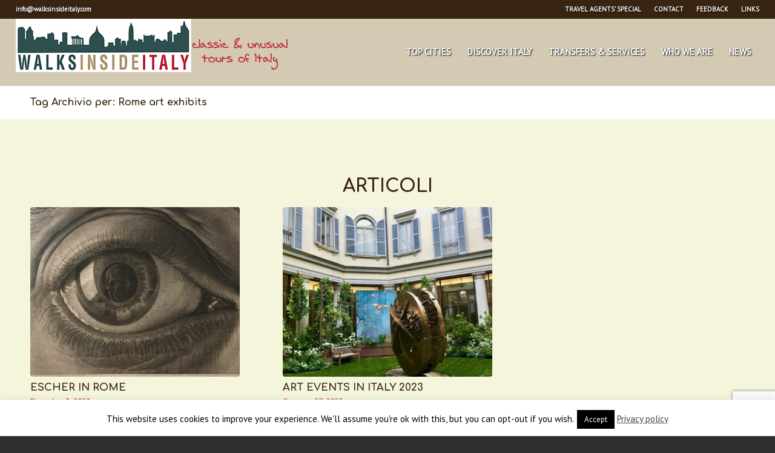

--- FILE ---
content_type: text/html; charset=utf-8
request_url: https://www.google.com/recaptcha/api2/anchor?ar=1&k=6LdqRakUAAAAAOIh89ZXpZzf6ph6XOTPi6tkqpG_&co=aHR0cHM6Ly93YWxrc2luc2lkZWl0YWx5LmNvbTo0NDM.&hl=en&v=PoyoqOPhxBO7pBk68S4YbpHZ&size=invisible&anchor-ms=20000&execute-ms=30000&cb=4nespnrepth5
body_size: 48625
content:
<!DOCTYPE HTML><html dir="ltr" lang="en"><head><meta http-equiv="Content-Type" content="text/html; charset=UTF-8">
<meta http-equiv="X-UA-Compatible" content="IE=edge">
<title>reCAPTCHA</title>
<style type="text/css">
/* cyrillic-ext */
@font-face {
  font-family: 'Roboto';
  font-style: normal;
  font-weight: 400;
  font-stretch: 100%;
  src: url(//fonts.gstatic.com/s/roboto/v48/KFO7CnqEu92Fr1ME7kSn66aGLdTylUAMa3GUBHMdazTgWw.woff2) format('woff2');
  unicode-range: U+0460-052F, U+1C80-1C8A, U+20B4, U+2DE0-2DFF, U+A640-A69F, U+FE2E-FE2F;
}
/* cyrillic */
@font-face {
  font-family: 'Roboto';
  font-style: normal;
  font-weight: 400;
  font-stretch: 100%;
  src: url(//fonts.gstatic.com/s/roboto/v48/KFO7CnqEu92Fr1ME7kSn66aGLdTylUAMa3iUBHMdazTgWw.woff2) format('woff2');
  unicode-range: U+0301, U+0400-045F, U+0490-0491, U+04B0-04B1, U+2116;
}
/* greek-ext */
@font-face {
  font-family: 'Roboto';
  font-style: normal;
  font-weight: 400;
  font-stretch: 100%;
  src: url(//fonts.gstatic.com/s/roboto/v48/KFO7CnqEu92Fr1ME7kSn66aGLdTylUAMa3CUBHMdazTgWw.woff2) format('woff2');
  unicode-range: U+1F00-1FFF;
}
/* greek */
@font-face {
  font-family: 'Roboto';
  font-style: normal;
  font-weight: 400;
  font-stretch: 100%;
  src: url(//fonts.gstatic.com/s/roboto/v48/KFO7CnqEu92Fr1ME7kSn66aGLdTylUAMa3-UBHMdazTgWw.woff2) format('woff2');
  unicode-range: U+0370-0377, U+037A-037F, U+0384-038A, U+038C, U+038E-03A1, U+03A3-03FF;
}
/* math */
@font-face {
  font-family: 'Roboto';
  font-style: normal;
  font-weight: 400;
  font-stretch: 100%;
  src: url(//fonts.gstatic.com/s/roboto/v48/KFO7CnqEu92Fr1ME7kSn66aGLdTylUAMawCUBHMdazTgWw.woff2) format('woff2');
  unicode-range: U+0302-0303, U+0305, U+0307-0308, U+0310, U+0312, U+0315, U+031A, U+0326-0327, U+032C, U+032F-0330, U+0332-0333, U+0338, U+033A, U+0346, U+034D, U+0391-03A1, U+03A3-03A9, U+03B1-03C9, U+03D1, U+03D5-03D6, U+03F0-03F1, U+03F4-03F5, U+2016-2017, U+2034-2038, U+203C, U+2040, U+2043, U+2047, U+2050, U+2057, U+205F, U+2070-2071, U+2074-208E, U+2090-209C, U+20D0-20DC, U+20E1, U+20E5-20EF, U+2100-2112, U+2114-2115, U+2117-2121, U+2123-214F, U+2190, U+2192, U+2194-21AE, U+21B0-21E5, U+21F1-21F2, U+21F4-2211, U+2213-2214, U+2216-22FF, U+2308-230B, U+2310, U+2319, U+231C-2321, U+2336-237A, U+237C, U+2395, U+239B-23B7, U+23D0, U+23DC-23E1, U+2474-2475, U+25AF, U+25B3, U+25B7, U+25BD, U+25C1, U+25CA, U+25CC, U+25FB, U+266D-266F, U+27C0-27FF, U+2900-2AFF, U+2B0E-2B11, U+2B30-2B4C, U+2BFE, U+3030, U+FF5B, U+FF5D, U+1D400-1D7FF, U+1EE00-1EEFF;
}
/* symbols */
@font-face {
  font-family: 'Roboto';
  font-style: normal;
  font-weight: 400;
  font-stretch: 100%;
  src: url(//fonts.gstatic.com/s/roboto/v48/KFO7CnqEu92Fr1ME7kSn66aGLdTylUAMaxKUBHMdazTgWw.woff2) format('woff2');
  unicode-range: U+0001-000C, U+000E-001F, U+007F-009F, U+20DD-20E0, U+20E2-20E4, U+2150-218F, U+2190, U+2192, U+2194-2199, U+21AF, U+21E6-21F0, U+21F3, U+2218-2219, U+2299, U+22C4-22C6, U+2300-243F, U+2440-244A, U+2460-24FF, U+25A0-27BF, U+2800-28FF, U+2921-2922, U+2981, U+29BF, U+29EB, U+2B00-2BFF, U+4DC0-4DFF, U+FFF9-FFFB, U+10140-1018E, U+10190-1019C, U+101A0, U+101D0-101FD, U+102E0-102FB, U+10E60-10E7E, U+1D2C0-1D2D3, U+1D2E0-1D37F, U+1F000-1F0FF, U+1F100-1F1AD, U+1F1E6-1F1FF, U+1F30D-1F30F, U+1F315, U+1F31C, U+1F31E, U+1F320-1F32C, U+1F336, U+1F378, U+1F37D, U+1F382, U+1F393-1F39F, U+1F3A7-1F3A8, U+1F3AC-1F3AF, U+1F3C2, U+1F3C4-1F3C6, U+1F3CA-1F3CE, U+1F3D4-1F3E0, U+1F3ED, U+1F3F1-1F3F3, U+1F3F5-1F3F7, U+1F408, U+1F415, U+1F41F, U+1F426, U+1F43F, U+1F441-1F442, U+1F444, U+1F446-1F449, U+1F44C-1F44E, U+1F453, U+1F46A, U+1F47D, U+1F4A3, U+1F4B0, U+1F4B3, U+1F4B9, U+1F4BB, U+1F4BF, U+1F4C8-1F4CB, U+1F4D6, U+1F4DA, U+1F4DF, U+1F4E3-1F4E6, U+1F4EA-1F4ED, U+1F4F7, U+1F4F9-1F4FB, U+1F4FD-1F4FE, U+1F503, U+1F507-1F50B, U+1F50D, U+1F512-1F513, U+1F53E-1F54A, U+1F54F-1F5FA, U+1F610, U+1F650-1F67F, U+1F687, U+1F68D, U+1F691, U+1F694, U+1F698, U+1F6AD, U+1F6B2, U+1F6B9-1F6BA, U+1F6BC, U+1F6C6-1F6CF, U+1F6D3-1F6D7, U+1F6E0-1F6EA, U+1F6F0-1F6F3, U+1F6F7-1F6FC, U+1F700-1F7FF, U+1F800-1F80B, U+1F810-1F847, U+1F850-1F859, U+1F860-1F887, U+1F890-1F8AD, U+1F8B0-1F8BB, U+1F8C0-1F8C1, U+1F900-1F90B, U+1F93B, U+1F946, U+1F984, U+1F996, U+1F9E9, U+1FA00-1FA6F, U+1FA70-1FA7C, U+1FA80-1FA89, U+1FA8F-1FAC6, U+1FACE-1FADC, U+1FADF-1FAE9, U+1FAF0-1FAF8, U+1FB00-1FBFF;
}
/* vietnamese */
@font-face {
  font-family: 'Roboto';
  font-style: normal;
  font-weight: 400;
  font-stretch: 100%;
  src: url(//fonts.gstatic.com/s/roboto/v48/KFO7CnqEu92Fr1ME7kSn66aGLdTylUAMa3OUBHMdazTgWw.woff2) format('woff2');
  unicode-range: U+0102-0103, U+0110-0111, U+0128-0129, U+0168-0169, U+01A0-01A1, U+01AF-01B0, U+0300-0301, U+0303-0304, U+0308-0309, U+0323, U+0329, U+1EA0-1EF9, U+20AB;
}
/* latin-ext */
@font-face {
  font-family: 'Roboto';
  font-style: normal;
  font-weight: 400;
  font-stretch: 100%;
  src: url(//fonts.gstatic.com/s/roboto/v48/KFO7CnqEu92Fr1ME7kSn66aGLdTylUAMa3KUBHMdazTgWw.woff2) format('woff2');
  unicode-range: U+0100-02BA, U+02BD-02C5, U+02C7-02CC, U+02CE-02D7, U+02DD-02FF, U+0304, U+0308, U+0329, U+1D00-1DBF, U+1E00-1E9F, U+1EF2-1EFF, U+2020, U+20A0-20AB, U+20AD-20C0, U+2113, U+2C60-2C7F, U+A720-A7FF;
}
/* latin */
@font-face {
  font-family: 'Roboto';
  font-style: normal;
  font-weight: 400;
  font-stretch: 100%;
  src: url(//fonts.gstatic.com/s/roboto/v48/KFO7CnqEu92Fr1ME7kSn66aGLdTylUAMa3yUBHMdazQ.woff2) format('woff2');
  unicode-range: U+0000-00FF, U+0131, U+0152-0153, U+02BB-02BC, U+02C6, U+02DA, U+02DC, U+0304, U+0308, U+0329, U+2000-206F, U+20AC, U+2122, U+2191, U+2193, U+2212, U+2215, U+FEFF, U+FFFD;
}
/* cyrillic-ext */
@font-face {
  font-family: 'Roboto';
  font-style: normal;
  font-weight: 500;
  font-stretch: 100%;
  src: url(//fonts.gstatic.com/s/roboto/v48/KFO7CnqEu92Fr1ME7kSn66aGLdTylUAMa3GUBHMdazTgWw.woff2) format('woff2');
  unicode-range: U+0460-052F, U+1C80-1C8A, U+20B4, U+2DE0-2DFF, U+A640-A69F, U+FE2E-FE2F;
}
/* cyrillic */
@font-face {
  font-family: 'Roboto';
  font-style: normal;
  font-weight: 500;
  font-stretch: 100%;
  src: url(//fonts.gstatic.com/s/roboto/v48/KFO7CnqEu92Fr1ME7kSn66aGLdTylUAMa3iUBHMdazTgWw.woff2) format('woff2');
  unicode-range: U+0301, U+0400-045F, U+0490-0491, U+04B0-04B1, U+2116;
}
/* greek-ext */
@font-face {
  font-family: 'Roboto';
  font-style: normal;
  font-weight: 500;
  font-stretch: 100%;
  src: url(//fonts.gstatic.com/s/roboto/v48/KFO7CnqEu92Fr1ME7kSn66aGLdTylUAMa3CUBHMdazTgWw.woff2) format('woff2');
  unicode-range: U+1F00-1FFF;
}
/* greek */
@font-face {
  font-family: 'Roboto';
  font-style: normal;
  font-weight: 500;
  font-stretch: 100%;
  src: url(//fonts.gstatic.com/s/roboto/v48/KFO7CnqEu92Fr1ME7kSn66aGLdTylUAMa3-UBHMdazTgWw.woff2) format('woff2');
  unicode-range: U+0370-0377, U+037A-037F, U+0384-038A, U+038C, U+038E-03A1, U+03A3-03FF;
}
/* math */
@font-face {
  font-family: 'Roboto';
  font-style: normal;
  font-weight: 500;
  font-stretch: 100%;
  src: url(//fonts.gstatic.com/s/roboto/v48/KFO7CnqEu92Fr1ME7kSn66aGLdTylUAMawCUBHMdazTgWw.woff2) format('woff2');
  unicode-range: U+0302-0303, U+0305, U+0307-0308, U+0310, U+0312, U+0315, U+031A, U+0326-0327, U+032C, U+032F-0330, U+0332-0333, U+0338, U+033A, U+0346, U+034D, U+0391-03A1, U+03A3-03A9, U+03B1-03C9, U+03D1, U+03D5-03D6, U+03F0-03F1, U+03F4-03F5, U+2016-2017, U+2034-2038, U+203C, U+2040, U+2043, U+2047, U+2050, U+2057, U+205F, U+2070-2071, U+2074-208E, U+2090-209C, U+20D0-20DC, U+20E1, U+20E5-20EF, U+2100-2112, U+2114-2115, U+2117-2121, U+2123-214F, U+2190, U+2192, U+2194-21AE, U+21B0-21E5, U+21F1-21F2, U+21F4-2211, U+2213-2214, U+2216-22FF, U+2308-230B, U+2310, U+2319, U+231C-2321, U+2336-237A, U+237C, U+2395, U+239B-23B7, U+23D0, U+23DC-23E1, U+2474-2475, U+25AF, U+25B3, U+25B7, U+25BD, U+25C1, U+25CA, U+25CC, U+25FB, U+266D-266F, U+27C0-27FF, U+2900-2AFF, U+2B0E-2B11, U+2B30-2B4C, U+2BFE, U+3030, U+FF5B, U+FF5D, U+1D400-1D7FF, U+1EE00-1EEFF;
}
/* symbols */
@font-face {
  font-family: 'Roboto';
  font-style: normal;
  font-weight: 500;
  font-stretch: 100%;
  src: url(//fonts.gstatic.com/s/roboto/v48/KFO7CnqEu92Fr1ME7kSn66aGLdTylUAMaxKUBHMdazTgWw.woff2) format('woff2');
  unicode-range: U+0001-000C, U+000E-001F, U+007F-009F, U+20DD-20E0, U+20E2-20E4, U+2150-218F, U+2190, U+2192, U+2194-2199, U+21AF, U+21E6-21F0, U+21F3, U+2218-2219, U+2299, U+22C4-22C6, U+2300-243F, U+2440-244A, U+2460-24FF, U+25A0-27BF, U+2800-28FF, U+2921-2922, U+2981, U+29BF, U+29EB, U+2B00-2BFF, U+4DC0-4DFF, U+FFF9-FFFB, U+10140-1018E, U+10190-1019C, U+101A0, U+101D0-101FD, U+102E0-102FB, U+10E60-10E7E, U+1D2C0-1D2D3, U+1D2E0-1D37F, U+1F000-1F0FF, U+1F100-1F1AD, U+1F1E6-1F1FF, U+1F30D-1F30F, U+1F315, U+1F31C, U+1F31E, U+1F320-1F32C, U+1F336, U+1F378, U+1F37D, U+1F382, U+1F393-1F39F, U+1F3A7-1F3A8, U+1F3AC-1F3AF, U+1F3C2, U+1F3C4-1F3C6, U+1F3CA-1F3CE, U+1F3D4-1F3E0, U+1F3ED, U+1F3F1-1F3F3, U+1F3F5-1F3F7, U+1F408, U+1F415, U+1F41F, U+1F426, U+1F43F, U+1F441-1F442, U+1F444, U+1F446-1F449, U+1F44C-1F44E, U+1F453, U+1F46A, U+1F47D, U+1F4A3, U+1F4B0, U+1F4B3, U+1F4B9, U+1F4BB, U+1F4BF, U+1F4C8-1F4CB, U+1F4D6, U+1F4DA, U+1F4DF, U+1F4E3-1F4E6, U+1F4EA-1F4ED, U+1F4F7, U+1F4F9-1F4FB, U+1F4FD-1F4FE, U+1F503, U+1F507-1F50B, U+1F50D, U+1F512-1F513, U+1F53E-1F54A, U+1F54F-1F5FA, U+1F610, U+1F650-1F67F, U+1F687, U+1F68D, U+1F691, U+1F694, U+1F698, U+1F6AD, U+1F6B2, U+1F6B9-1F6BA, U+1F6BC, U+1F6C6-1F6CF, U+1F6D3-1F6D7, U+1F6E0-1F6EA, U+1F6F0-1F6F3, U+1F6F7-1F6FC, U+1F700-1F7FF, U+1F800-1F80B, U+1F810-1F847, U+1F850-1F859, U+1F860-1F887, U+1F890-1F8AD, U+1F8B0-1F8BB, U+1F8C0-1F8C1, U+1F900-1F90B, U+1F93B, U+1F946, U+1F984, U+1F996, U+1F9E9, U+1FA00-1FA6F, U+1FA70-1FA7C, U+1FA80-1FA89, U+1FA8F-1FAC6, U+1FACE-1FADC, U+1FADF-1FAE9, U+1FAF0-1FAF8, U+1FB00-1FBFF;
}
/* vietnamese */
@font-face {
  font-family: 'Roboto';
  font-style: normal;
  font-weight: 500;
  font-stretch: 100%;
  src: url(//fonts.gstatic.com/s/roboto/v48/KFO7CnqEu92Fr1ME7kSn66aGLdTylUAMa3OUBHMdazTgWw.woff2) format('woff2');
  unicode-range: U+0102-0103, U+0110-0111, U+0128-0129, U+0168-0169, U+01A0-01A1, U+01AF-01B0, U+0300-0301, U+0303-0304, U+0308-0309, U+0323, U+0329, U+1EA0-1EF9, U+20AB;
}
/* latin-ext */
@font-face {
  font-family: 'Roboto';
  font-style: normal;
  font-weight: 500;
  font-stretch: 100%;
  src: url(//fonts.gstatic.com/s/roboto/v48/KFO7CnqEu92Fr1ME7kSn66aGLdTylUAMa3KUBHMdazTgWw.woff2) format('woff2');
  unicode-range: U+0100-02BA, U+02BD-02C5, U+02C7-02CC, U+02CE-02D7, U+02DD-02FF, U+0304, U+0308, U+0329, U+1D00-1DBF, U+1E00-1E9F, U+1EF2-1EFF, U+2020, U+20A0-20AB, U+20AD-20C0, U+2113, U+2C60-2C7F, U+A720-A7FF;
}
/* latin */
@font-face {
  font-family: 'Roboto';
  font-style: normal;
  font-weight: 500;
  font-stretch: 100%;
  src: url(//fonts.gstatic.com/s/roboto/v48/KFO7CnqEu92Fr1ME7kSn66aGLdTylUAMa3yUBHMdazQ.woff2) format('woff2');
  unicode-range: U+0000-00FF, U+0131, U+0152-0153, U+02BB-02BC, U+02C6, U+02DA, U+02DC, U+0304, U+0308, U+0329, U+2000-206F, U+20AC, U+2122, U+2191, U+2193, U+2212, U+2215, U+FEFF, U+FFFD;
}
/* cyrillic-ext */
@font-face {
  font-family: 'Roboto';
  font-style: normal;
  font-weight: 900;
  font-stretch: 100%;
  src: url(//fonts.gstatic.com/s/roboto/v48/KFO7CnqEu92Fr1ME7kSn66aGLdTylUAMa3GUBHMdazTgWw.woff2) format('woff2');
  unicode-range: U+0460-052F, U+1C80-1C8A, U+20B4, U+2DE0-2DFF, U+A640-A69F, U+FE2E-FE2F;
}
/* cyrillic */
@font-face {
  font-family: 'Roboto';
  font-style: normal;
  font-weight: 900;
  font-stretch: 100%;
  src: url(//fonts.gstatic.com/s/roboto/v48/KFO7CnqEu92Fr1ME7kSn66aGLdTylUAMa3iUBHMdazTgWw.woff2) format('woff2');
  unicode-range: U+0301, U+0400-045F, U+0490-0491, U+04B0-04B1, U+2116;
}
/* greek-ext */
@font-face {
  font-family: 'Roboto';
  font-style: normal;
  font-weight: 900;
  font-stretch: 100%;
  src: url(//fonts.gstatic.com/s/roboto/v48/KFO7CnqEu92Fr1ME7kSn66aGLdTylUAMa3CUBHMdazTgWw.woff2) format('woff2');
  unicode-range: U+1F00-1FFF;
}
/* greek */
@font-face {
  font-family: 'Roboto';
  font-style: normal;
  font-weight: 900;
  font-stretch: 100%;
  src: url(//fonts.gstatic.com/s/roboto/v48/KFO7CnqEu92Fr1ME7kSn66aGLdTylUAMa3-UBHMdazTgWw.woff2) format('woff2');
  unicode-range: U+0370-0377, U+037A-037F, U+0384-038A, U+038C, U+038E-03A1, U+03A3-03FF;
}
/* math */
@font-face {
  font-family: 'Roboto';
  font-style: normal;
  font-weight: 900;
  font-stretch: 100%;
  src: url(//fonts.gstatic.com/s/roboto/v48/KFO7CnqEu92Fr1ME7kSn66aGLdTylUAMawCUBHMdazTgWw.woff2) format('woff2');
  unicode-range: U+0302-0303, U+0305, U+0307-0308, U+0310, U+0312, U+0315, U+031A, U+0326-0327, U+032C, U+032F-0330, U+0332-0333, U+0338, U+033A, U+0346, U+034D, U+0391-03A1, U+03A3-03A9, U+03B1-03C9, U+03D1, U+03D5-03D6, U+03F0-03F1, U+03F4-03F5, U+2016-2017, U+2034-2038, U+203C, U+2040, U+2043, U+2047, U+2050, U+2057, U+205F, U+2070-2071, U+2074-208E, U+2090-209C, U+20D0-20DC, U+20E1, U+20E5-20EF, U+2100-2112, U+2114-2115, U+2117-2121, U+2123-214F, U+2190, U+2192, U+2194-21AE, U+21B0-21E5, U+21F1-21F2, U+21F4-2211, U+2213-2214, U+2216-22FF, U+2308-230B, U+2310, U+2319, U+231C-2321, U+2336-237A, U+237C, U+2395, U+239B-23B7, U+23D0, U+23DC-23E1, U+2474-2475, U+25AF, U+25B3, U+25B7, U+25BD, U+25C1, U+25CA, U+25CC, U+25FB, U+266D-266F, U+27C0-27FF, U+2900-2AFF, U+2B0E-2B11, U+2B30-2B4C, U+2BFE, U+3030, U+FF5B, U+FF5D, U+1D400-1D7FF, U+1EE00-1EEFF;
}
/* symbols */
@font-face {
  font-family: 'Roboto';
  font-style: normal;
  font-weight: 900;
  font-stretch: 100%;
  src: url(//fonts.gstatic.com/s/roboto/v48/KFO7CnqEu92Fr1ME7kSn66aGLdTylUAMaxKUBHMdazTgWw.woff2) format('woff2');
  unicode-range: U+0001-000C, U+000E-001F, U+007F-009F, U+20DD-20E0, U+20E2-20E4, U+2150-218F, U+2190, U+2192, U+2194-2199, U+21AF, U+21E6-21F0, U+21F3, U+2218-2219, U+2299, U+22C4-22C6, U+2300-243F, U+2440-244A, U+2460-24FF, U+25A0-27BF, U+2800-28FF, U+2921-2922, U+2981, U+29BF, U+29EB, U+2B00-2BFF, U+4DC0-4DFF, U+FFF9-FFFB, U+10140-1018E, U+10190-1019C, U+101A0, U+101D0-101FD, U+102E0-102FB, U+10E60-10E7E, U+1D2C0-1D2D3, U+1D2E0-1D37F, U+1F000-1F0FF, U+1F100-1F1AD, U+1F1E6-1F1FF, U+1F30D-1F30F, U+1F315, U+1F31C, U+1F31E, U+1F320-1F32C, U+1F336, U+1F378, U+1F37D, U+1F382, U+1F393-1F39F, U+1F3A7-1F3A8, U+1F3AC-1F3AF, U+1F3C2, U+1F3C4-1F3C6, U+1F3CA-1F3CE, U+1F3D4-1F3E0, U+1F3ED, U+1F3F1-1F3F3, U+1F3F5-1F3F7, U+1F408, U+1F415, U+1F41F, U+1F426, U+1F43F, U+1F441-1F442, U+1F444, U+1F446-1F449, U+1F44C-1F44E, U+1F453, U+1F46A, U+1F47D, U+1F4A3, U+1F4B0, U+1F4B3, U+1F4B9, U+1F4BB, U+1F4BF, U+1F4C8-1F4CB, U+1F4D6, U+1F4DA, U+1F4DF, U+1F4E3-1F4E6, U+1F4EA-1F4ED, U+1F4F7, U+1F4F9-1F4FB, U+1F4FD-1F4FE, U+1F503, U+1F507-1F50B, U+1F50D, U+1F512-1F513, U+1F53E-1F54A, U+1F54F-1F5FA, U+1F610, U+1F650-1F67F, U+1F687, U+1F68D, U+1F691, U+1F694, U+1F698, U+1F6AD, U+1F6B2, U+1F6B9-1F6BA, U+1F6BC, U+1F6C6-1F6CF, U+1F6D3-1F6D7, U+1F6E0-1F6EA, U+1F6F0-1F6F3, U+1F6F7-1F6FC, U+1F700-1F7FF, U+1F800-1F80B, U+1F810-1F847, U+1F850-1F859, U+1F860-1F887, U+1F890-1F8AD, U+1F8B0-1F8BB, U+1F8C0-1F8C1, U+1F900-1F90B, U+1F93B, U+1F946, U+1F984, U+1F996, U+1F9E9, U+1FA00-1FA6F, U+1FA70-1FA7C, U+1FA80-1FA89, U+1FA8F-1FAC6, U+1FACE-1FADC, U+1FADF-1FAE9, U+1FAF0-1FAF8, U+1FB00-1FBFF;
}
/* vietnamese */
@font-face {
  font-family: 'Roboto';
  font-style: normal;
  font-weight: 900;
  font-stretch: 100%;
  src: url(//fonts.gstatic.com/s/roboto/v48/KFO7CnqEu92Fr1ME7kSn66aGLdTylUAMa3OUBHMdazTgWw.woff2) format('woff2');
  unicode-range: U+0102-0103, U+0110-0111, U+0128-0129, U+0168-0169, U+01A0-01A1, U+01AF-01B0, U+0300-0301, U+0303-0304, U+0308-0309, U+0323, U+0329, U+1EA0-1EF9, U+20AB;
}
/* latin-ext */
@font-face {
  font-family: 'Roboto';
  font-style: normal;
  font-weight: 900;
  font-stretch: 100%;
  src: url(//fonts.gstatic.com/s/roboto/v48/KFO7CnqEu92Fr1ME7kSn66aGLdTylUAMa3KUBHMdazTgWw.woff2) format('woff2');
  unicode-range: U+0100-02BA, U+02BD-02C5, U+02C7-02CC, U+02CE-02D7, U+02DD-02FF, U+0304, U+0308, U+0329, U+1D00-1DBF, U+1E00-1E9F, U+1EF2-1EFF, U+2020, U+20A0-20AB, U+20AD-20C0, U+2113, U+2C60-2C7F, U+A720-A7FF;
}
/* latin */
@font-face {
  font-family: 'Roboto';
  font-style: normal;
  font-weight: 900;
  font-stretch: 100%;
  src: url(//fonts.gstatic.com/s/roboto/v48/KFO7CnqEu92Fr1ME7kSn66aGLdTylUAMa3yUBHMdazQ.woff2) format('woff2');
  unicode-range: U+0000-00FF, U+0131, U+0152-0153, U+02BB-02BC, U+02C6, U+02DA, U+02DC, U+0304, U+0308, U+0329, U+2000-206F, U+20AC, U+2122, U+2191, U+2193, U+2212, U+2215, U+FEFF, U+FFFD;
}

</style>
<link rel="stylesheet" type="text/css" href="https://www.gstatic.com/recaptcha/releases/PoyoqOPhxBO7pBk68S4YbpHZ/styles__ltr.css">
<script nonce="rlLRCF_jujvi_oXy5PSZSQ" type="text/javascript">window['__recaptcha_api'] = 'https://www.google.com/recaptcha/api2/';</script>
<script type="text/javascript" src="https://www.gstatic.com/recaptcha/releases/PoyoqOPhxBO7pBk68S4YbpHZ/recaptcha__en.js" nonce="rlLRCF_jujvi_oXy5PSZSQ">
      
    </script></head>
<body><div id="rc-anchor-alert" class="rc-anchor-alert"></div>
<input type="hidden" id="recaptcha-token" value="[base64]">
<script type="text/javascript" nonce="rlLRCF_jujvi_oXy5PSZSQ">
      recaptcha.anchor.Main.init("[\x22ainput\x22,[\x22bgdata\x22,\x22\x22,\[base64]/[base64]/[base64]/[base64]/[base64]/[base64]/[base64]/[base64]/[base64]/[base64]\\u003d\x22,\[base64]\\u003d\\u003d\x22,\x22woPCuEdjewlabWBiWcO6wo5rFRUhPlBsw6Mgw4wDwohdD8Kiw5M1EMOGwq8PwoPDjsOBImkBAzbCuCl9w4PCrMKGA14SwqpWBMOcw4TCh2HDrTUiw6MRHMOeGMKWLiPDozvDmsOpwrjDlcKVWh8+VHt0w5IUw5sfw7XDqsO4DVDCr8K/[base64]/DumQ/wobDmHpIw5tSwp3CsHvDnhFHFWjDkcOwWG7DqE0dw43DlBbCmcOTWsKtLQpBw4rDgkLCtE9AwrfCqsO/NsODLcO3wpbDr8ORUlFNEkLCt8OnJCXDq8KRMcKES8KaagnCuFBAwqbDgC/Cu0rDojQ/wrfDk8KUwpzDvF5YSsOcw6wvJxIfwot0w6I0D8OOw4c3woM1BG9xwrJtesKQw5LDtsODw6YhEsOKw7vDscO0wqotMxHCs8KraMKxcj/DjSEYwqfDuj/[base64]/Cpn10OH/Ck8KUeltyw6LCpMKGUlFgdMKFUGHDlcKIXGvDv8Kdw6x1HV1HHsOHF8KNHC9pL1bDrUTCgiovw6/DkMKBwotWSw7CoVZCGsKtw4TCrzzCqVLCmsKJVsKGwqoRJsK5J3xvw6J/DsO+AwNqwrvDv3Q+WUxGw7/DnGY+wowDw7MAdFEMTsKvw5tZw51ia8KXw4YRCcKTHMKzBy7DsMOSQzdSw6nCpcOJYA8xGSzDucOWw6R7BRYRw4oewqTDqsK/e8OAw6Urw4XDsEnDl8Knwq/DjcOhVMO5TsOjw4zDtcKjVsK1UMK4wrTDjA/DpnnCo3BFDSfDncOlwqnDngjCsMOJwoJTw5HCiUIxw7DDpAccbsKlc0LDt1rDnxrDvibCm8Kaw40+TcKkTcO4HcKJLcObwovChMK/[base64]/CpSfCusKEw7zCr8OQwqFLwo/DjMKSdhxow7XCqsK1w60fUsO/YiEzw6oDWm/Dn8KRwpNwdMOcWB8Aw6fCqXtIb21dX8ObwqXDvB9fw5UZS8KFccOQwrvDu2/CtDLClMK8XMOATzTDoMKqwr/Dug0kwoJ/w4AzBsOxwpMURRfCk1Y+TzYId8Kzwo3CnRE7eXIpwobCk8KQTcOWwojDiW7DlH/DtcOqw5IKcSpvw5sQIsOxGsO0w6jDhGAsccKewpVjfsOlwqzCpDPDjmjCs1UyRcOGw7tlwrhxwoRTSALCjMOgXlM+FcK3ZG8WwqtJG0LCucKawodOQsOlwqYVwr3ClsKew7Y/w6DCtxLCi8OowpUMw6zDi8K1wpJIw6IEBcOADsOdNmNTw7nDkcOMw7TDsXLDvx1rwrzDp3o3HsOnXVkpw5JcwoZxTU/Dl0MCwrFvwqHCjsKCwrvCoHlzYMKfw7DCv8KKCMOuKMKqw4cYwqTDvMOvacONPsOCasKYUgjCtAtow5XDvcKpw4jDtxrCnMOYw4NkETbDhE1ww4dZX1vCmwTDu8OhHnB1TMKFHcKUwovDqG5mw7DCuhDDkh3DoMOwwoI2NX/CnsKzKDIowqh9wowew73Cl8KnUwQkwprCkcK3w7oMcCHDrMO/w7vDhkBDw7XCksKAOwEyWcOlS8Kyw4/DgG/DmMOUw4XCqMOeAcOTRMKjUMOvw4fCs3jDiWxGwozCjWZJLx1jwr9iR109wrbCrhLDrcKEI8O+cMOOUcO3wrLCtcKOfcO3woDChsOyZsK/[base64]/DtMOvNsO1wqXCjcKSB1bCoGnCvALCkk3Dgj8Mw6UEasOeSMKIw5sIR8KbwovCt8KuwqcdJ0LDmMOyPHRrAsO7RcO5eAvCiU3CiMO/w40rHGjCpSN7wqYUMcOtXnxbwpDCh8O2BMK4wpfChgN0KcKmcGYzTcKdZDzDnsKlYVzDhMKrwoBnUMK3w4XDl8OQNVYnbR3Dh38IScK0Rg/[base64]/[base64]/CnVrCgXPDgcK8wqhpw5o8w6I0wqYswp3DtHYWDcOOYMOFwrnCvilfw4p7w5cHMMO/[base64]/w6TDhMOwUFTDqExAwrLClAcwHE4HaMKLfMKVB0ddw6HCrFhRw7DCqAJzCsKwMCvDoMOmwrgmwrxzwrlww7HClMKpw77DugrCsFBmw5dUcsOHRy7DvcK+N8OKPlXDhBdEwq7DjFzCm8Ouw7/Cr11dAwPCscKzw5lQQ8KJw5hnw5bCrx7DvgdQw7cHw4R/wrbDmAUhw6AGD8OTe157CTzDksOJOV7CrMOEw6NmwqFqwq7CmMOuwqBoasO/w4Bfcj/Cg8Kaw5Afwrskb8O2wpl5PcKBw4PDmkHDj2LCssOxwpJfYGwHw6d+esKMUHkZw5tOTcK1wozCqnFVAsKBXMKRd8KkFcO8Oy/Din/DhMKjZsK6IUBtw74nISDDu8OwwrE0DsKpMsK8w4rDhwnCo1XDmj1eBMK8FcKVwp/Dil3ChnRzSA7DtjADw6dDw49pw4nChE7DksKeNxjDqcKMwo1oDcOoworCoUPDvcKLw79RwpdVXcO6esOvGcKtOMK/HsOSYVDDqkjCgMKmw7/DjAjCkBM9w60iM1zDjcKvw53Dv8OhdFjDgx7DocKVw6bDhUI3WsKtwqAJw5DDhBHDhcKLwqQSw68wbTnDghI+WjLDq8Ogb8OYMcKJwq/[base64]/JT8Qw6PCuTYjWCvCkQA/wqfCgyoYL8K8c8O3wrXDm1RHwqcsw5LCkMKIwrTCoTUxwqBJw7Vtw4fCpCpUwo1GHjg9w6sqFsOBwrvDowI9wrgPNsOBw5LCo8OXw5DDpm1aRSJVOwbCmMKOfjfDq0NrfMO9LcKawoUtw5XDtcO3HV5bR8KcdcKQRMO0wpQRwr/DocK6B8K6K8OYw7VwR35Ew705wp9IYDpPPAHCrcK9R0/[base64]/Ugc0w5UcGifClS1TYyUCCBllGyk/wpVkw4Jiw7U+J8KzV8OMfUrDtwV+KnfDrMO2wqfCjsOzwo0nK8O/G2TDrEnDoEMOwo9sQ8KvWAdowqsew5nDv8OUwr54T1Iiw6U+bG7Ds8KPBAEpeQpBXnM+FCByw6J8wrbCnFUrw5IKwpwCw6kEwqUaw608wokMw7HDlizCoB92w5TDhX5nFlo0XGUxwrlPKm8jWHPDhsO5w6PDkiLDoGTDgHTCq1MqMVNaV8Onw4jDph14RMORwqBDw7/DgsKAw4ZEwrxSRsOjScKtLirCrsKewoRxKcKPw65/wp3CgxjDmMO1Iw/CqFQmUDvCrsO7ecKQw4cOw57CkcOcw43DhMK0NsOvwqV7w5rCkRzCrcOswq3DmMKJwq1jwqlOZmhswqQlM8K0L8O8wqUowoHClMO8w5kWIB7CqsOSw6jCig7DtsKnGMOdw4PDo8O3w4fDoMKvw5jDuBgjH3w6AcORbwXDpS/[base64]/[base64]/CicKyYsKIWjBbwoXDtcOiOsOpZ8KmTiPDrUjDosOmwpTCksKwZ3EKwrHDlsOew7pcwpHCpcK9woHDo8Kcf3HDkk/[base64]/[base64]/DmA7DuC7DssOpw5rCmmpgwpPCmsO9w4ZdF8KQZMK8wqzCshTDswbCnjAbYsK0blvCuRNxGsKBw4Ydw7VQbMK0Zyolw5rCnxloYQIWw47DhsKCeirCicOLwrXDsMOMw5U/AlZ8wqLCqcK/[base64]/CpsO2w6XDi8Kjwq0wwo16w7h6XMOgwq4NwoDDs8K7w5wpw6nCmcOBX8K9U8OnAMOMHnMlw7Y3w4djecO1woQ5QC/[base64]/CiG/[base64]/[base64]/IFjDlcK1TwjDnxnDksOmNSLCmyXDpcKmwotSWsOLCnNrw6FDwrnCqMKdw61ADSMMw5/Dq8OdK8Oxw47CisO+w4cpw68laCMaJC/DvsO5cznDm8KAwo7DmTvDvBjCosK9fsKHw4sDw7bConZTFz4kw4rCoAjDgMO1w53Cj2kPwrdFw5pFaMOqwpPDjsObBcKfw4p4w5NSw5wPFlFgQT7CvkrCgmrDocOUQ8OyDxNXw6tTPsKweicFwr3DqMK0QDHCi8KBAX0YccKcU8OoCU/[base64]/CusOOUcKBZ8O/[base64]/DhsKAwpzCu8OFwrUoe8OHB3zDn8KkVsO9HsOQw6rDsUlTwodaw4AaEsODUzHDs8K+w4rChVfDjsO7wqvCmMOUbx4ww6/Cv8KIwozDnjxDw6ZHLsKOw6A8CsOtwqRJwrZXdXZ5bX7DlWNqYAQRw6U/wofDsMKiwqXDlBELwrdTwr4fHkoywqrDuMOqVcOdecKSaMOqUk0bwpZWw6jDmEXDsTjCty8UfsKFwoZVNcOHwqRYwovDr2/[base64]/[base64]/CjEnDnGEKw4PCicKRw7LCkcKjwq9+Zl/CmMKdwrd2BMO0w4rDpzbDisOtwrLDtE54acOXwow9CMO5w5TCsGdsM1HDoVM1w7rDkMOKw6QBRTTDig9nw6DCjHIYe0/DuGlafcOHwo9eJcOVRRF1w7XClMKmw7bDgsOjw6DDlXLDisOHwrTCuWTDqsOVw6zCqMKAw6lrNjjDicKPw73DqMKdLA0hAEnDicOfw7o0dcKuWcOWw7NXV8Kyw4VEwr7CgMO3w7fDo8KBwo/Cq1HDpg/Ci2LDpcOWUsKrbsOAJMO/[base64]/CpDBGwpsYDMKcMcKsK8KYAcOnWjXDgsOPwpc0MBjDpgZnwq7CiSpzw7EbZXsQw4Esw4New7vCnsKde8KbWCtWw4k4FsKXwovCmcOkNGXCtWcWw4E8w4DDmsOSH2rDvMOPcUPDncK7wrzCrsOGw5/Cj8KEXsOgc1vDncKxKcKiw4oebhrDi8OMwqMhZMKVwqDDmT4rZ8O7d8K2wrXDtsKdNCHCrcKEA8Kkw7fDmDzCnx3CrcOhLw5cwofDncOUeg0Ow5t3wokNF8KAwoZGN8OLwr/Dky/CoSA+GcKIw4/ChyBvw4PCrDl5w69nw6kUw4IkM0DDvyXCnknDocOEOMO/M8KKwpzDiMOwwptpwpHDt8K7SsOfw4JnwoRiYRlNfwU7wpHCiMKBAQbDncKwV8K1VcKdBnPCv8OZwpzDrmYLezzDhsKPX8OKwq4LQjPDsHJhwp/DmSnClGTDvsO6SsOVQHbDgjzCnzXDoMOAw5XClcOEw53Ct2Ntw5HDt8KhKMKZw791UcOmesK5w7BFIsKYwqd5YcK7w7/CkhEsCh3Dv8OKVGhIw710woHCosO7DMOKwot/w6fDjMOVVnVaLMOGGsK7wpzDrF/[base64]/c8K7ahvDvMOiPA4ZX8Kyc0/CisKHfsOqd8OAwopGbiPDlcKhBcOAM8K+wqjDu8KqwrjDsnHCsw0VMMOHe2XDtcKuwrRXwr3ClcK5w7rCoSgFwpsFw7/ClmzDvQltAyd+H8O8w7zDt8OEWsKJRsO4F8OJSnMDRxJnXMKWwptsHyDCtMK6wo7CgFcdw7TClHtAB8KYZwnCjsKHw6rDsMO/Xw5iDsKXLXjCthU7w6nCt8K2AcKKw7/[base64]/[base64]/Dj8OhwoTDs2jCgsKgw5jDqcK+EGFVIMOawp/CpsOqUj/CgnbCucKPZHrCqcKkX8OIwqLCqlPDscOxw4jCnzNjw4kJw7HDk8O9wrPCujZdVGvDvmDDicKQN8KEEgNsACoJL8KQwo1lw6PDumABw5RewolzNWxdw4ctFyvCmnjDvTw/[base64]/[base64]/DnsK/wp3DvF4UwpdjbsOZw7XDu8Otwq3DmXgLw7ZVwo/[base64]/Dnm/ClMK1ZcObZBQdFcOdw6VCTcKAA8Kxwq8MOcK2wofDt8KJwpUiW14SfX4Owp7DiEgqQsKeRH/DosOqfmbDogHCmsOew7oCw5HCkcOkwq9eRsKFw6dYw4rCtXjCs8OcwooXYcOWUhjDmsOldwBtwoVWX0vDpsK+w7TDjsO8wrsaMMKMJSENw4kewqxMw7LDjH4LH8OVw77Dg8Orw43CtcKUwoXDqy4ewozCi8OcwrBaFMK/w49dwo7DsWfCu8KTwo/CjFd1w7QHwoHCmxPDssKIw71kdsOQwpbDlMOabybCpx5pwrTCl3N/VcOFwrI6fkXDrMK9AmPDpMOCW8OKHMOYHsKYH1jCmcOTwqrDiMK8w7HCnw5mwrN/w5dVwowwcsKuwr4LFWbCisOQPUjCjCYMdy8FVSbDnMKKw6HCuMO9wq7CrVXDnTB4PyrCtUd5CMKJw67DlcOGwozDn8OLGsOtf3TCgsKkw5AHwpV/BsOxCcO0V8KHw6R2HDB5TcKuAcOxwrfCtGZVAFTDosOcJjRgRcKzXcO5CRV1C8KDwoJ/wrVXDGfCsW0zwrDDsCRITTBDw5rDi8KlwokBCHvDjMOBwoR7ezBRw68ow4pqJcKLNRHCn8OTwqfCtAc6VMOHwpYkwpIzZMKKZcO6wpdjDEoHBcKgwrzCqS7Dhi5hwpdsw7zCjcKww489YmfCv0tyw6AjwrPDl8O/RWc/wqvCuUAaGhoBw5fDmcKydsOCw5HDqMOkwpjDmcKYwokbwrN8NQFZS8OdwqvDoisCw4HDqMKpfMKXw5vDp8K/woLDsMOtwrrDqsKqwrzCrhjDlHbCjMK/woN1XMOfwp4nHkbDiRQhNBHCvsOjUMKaVMOlw5fDpQoVV8KfLznDl8KLUMOUw7JuwqVew7p5MsKlwqVOUcOlTSkNwpFdw77Dmx3DqF48CV3CikPDnzBVw49Ow7nDlCQyw5TCmMKWwoEvVG7DinTCsMKzKV/[base64]/CnVrDug1Ew7/DhMK2V0dCw5Uew67CsGcKdsOzbsOmSsOGScOtwrjDv3TDgsOFw4fDmXY6NsKnFMOfGmbDlBgtU8KuScO5wpnDj2MMUCPCkMKWw7LDiMOzwqIQNlvDoVDCpQIyAWpNwr56IMOzw5PDgcKxwqHCtsOsw5vCpcKwJsKRw6INcsKjOzUbSFrCqcO6w5Qkwo0/[base64]/EGvCjV/ClyAVw452w6fChzXDulDDmRDCrmhiCMOED8KBB8OEfXjDg8ORwpJaw7zDm8OQw4zCpMOWwp/[base64]/[base64]/w4hCw6fCjWdcHcO2w4AKw69/wr7CrGJvLifCvcKqCBAVw5LDsMONwoTCiS/CtcKiNHwpb0sKwownwpzCvwrCkn9Cwp5Hf0nCrcKhQsOpe8KVwp7DqMKmwoHChCHDv2ENw7HDh8KWwqQHZMK7KhXCosO4VW3DpDFMwqhHwrwmWw/CkF9Hw47CusKewqAzw5gEwqvCsEV3ZcKlwpA5wrV/wqsiUxrCrkDDnAtrw5XCpcKyw47Cin40wp9HKCfDhBvCm8KKQsKvwr/[base64]/DmcKMw4zConnCiUjCv27ChwXDosOVwpJyCcK/bcK2CMK6w6Z7w4xCwp0vw6Znw58AwoMtAX1BB8KJwqMVw7vChSQYJwQAw4TCp0QBw4s1w5kewqDCt8Ovw5jCimpHw4YJKsKBF8OUbcKUQsKMSWPCjyxhWAVWwoLCgsOGYsOEDlDDksKMZcOQw61TwrfCnXfDhcOJwqLCtzfCtMK/w6HDmVrDvjXCkcO0woPCnMKFFsOBScK1w5JsEsKqwq8yw7fCl8KcXsOtwpbDrEoswpHDkQ5Qw6Jtw7nCmB4+wo/[base64]/DgMKvw5XCm1Y7woYKBkoowqjDsTHCv8Kaw7ccwqx/[base64]/wq3Ch8OCPcK0JsOcw57DoRDCulHDil1uwptqwrXDvEsiYiBAVcKnXD1hwonChEHCmcO0w75Hwp3CnsK6w67CjcKWw5cvwr7CsVx8w63ChMK+w6bDpcKvw6/DrjgIw5x/w4TDkcO4wrzDl1zCi8Onw7VZSRs/G1TDikJJOD3DqR7DqyBed8KSwoHDl0DCqlVmEMKSwoNNI8KlMlnCscKYwotfKcOvAirCtMOdwonDqMOVwoLCvSfCqnYWaCEpw6bDtcOGCMK7b0tBA8Oqw7Ziw7LCvMOJw6rDhMKVwoXDhMK1VFvCjXo6wq1Ww7jDlcKefDnCvSNAwowUw4fDncOkw5fCghkfwq/CiwkNwrFoL3jDhcKpw6/CpcKEEQFlfkZowqrCqMOIOWTDvTVPw4rCh2sGwo3DnMO6em7CqR/CoF/CoyDCjcKEWsKAwpwqWMK4T8OZw7Q6YcKgwp5KE8O1w6xUTCrDgMK3PsORw7ZRwpBvScK4wq7Dg8OSworCoMKrcTNIUgxrwq0QSXfCuz1/[base64]/Ozh8wrV1w4PCoMKCFUbCogXCsMOPfDzCgSLDocOnwo56woHCrcOhCnnDjWlsMwzDh8OMwpXDhcOswrNzV8O6ZcK9wp1EOzc+UcKQwoc+w7phEXYUDzEbW8Oaw5AEUwsWclDCg8Ohc8OuwoDCiWbDsMK6bgLCnyjCn0oEeMODw7Etw4/DvMK6wqQqwr1aw4xpSH9gJXZTC1fCr8KYb8KfQQ02JMOSwpgSbsOYwoZkeMKuARRLwogUUcOHwofCl8OAQhV/wpdrw7LCpiPCqMKxw4lRPj7Dp8Kyw6zCtiZLFcKWwrLDvlbDkMOEw7UAw4sXGAfCpcO/w7TDgGXChMK9ZcOZDidzwqbDrhVFfgIwwoFCw47CpcO/[base64]/Do8KsRELDoMKZw5htAyTCvDQdwpwmwpttFcK7wrLCoD86XMOdw4URwp/DinnCt8O9CsKlMcO9L3XDuTPCjMORw7TCkioIWcO4w57ChcOeOG3DqMOHwpkawprDusOIEsOqw4TCnsKswqbCrsOowoPCrMONXcKPw4HDvTU7HkfCkMOkw6jDlsKLUyEoM8K4JxxCwqdzw6/DpcOXwqHCg0jCoGovw6JsMcK6H8OpUsKnwoIiw47DlT4pw7tsw47Co8KXw4o/[base64]/w41Yw40AUcKwYcOScmDDqMOkNsO7JMKTPW/[base64]/[base64]/w6NDwrJ4w6F6I8O1w6DCjB/ClMOadzYHeMKCwqbDqnBYwo00FsOQFMOSIgHDgGERJWPCsmlEw4Q8JsK2UsOSwrvDsWvChWXDicO+XMOmwovCg0rCgGnCg3HCijVCH8K8wq/CtCsHwrQbw6PCngZBAnBpHQMCwpnDiznDgcOqDTvCkcO7aydUwr0lwqlQwoFDwrPDtXIuw7LDnS/CnsOhJ1zCnyEKw6nCpzg6GWPCojg1WMOEd3jCkXE2w5zDu8KkwoE9aFnClAASPMK4S8OQworDhwzCqHXDvcOdd8Kjw6XCmsOjw7ZfGh7DtsKnd8Kgw6pACsOEw5QjwpbCs8KAO8OOw5QHw6gwYsOZa2vCosOxwo1vw7fCp8K1w7/Ch8O2EhPDisKiFy7ClmPCgUnCjMK4w5UsY8OhTTpGKwpuKk8yw77Cji8Zw4zDiWfDqsOewrAcw4nDqn8RPh/Dl0E4Ml7DhjMuw7EABgDCisOTwrTCliFYw7M4w6XDuMKbwqXCh2fCqcOwwogqwpDCgsOlTMKxJAkOw6o9NcKnesORbjtbNMKUw4zCshnDqH94w71VB8Krw6/[base64]/DqFBtS8OBw7rDocOhw5HChcKQwo7Dmztjw4AmT1XDisKNwrd8VsOtBEVDwpALU8Kiwo/CqG00wo/Cg2fCg8KHw69IBzjDq8KxwrsyTzfDiMKWNcOLS8Ofw4IKw7IdNh3DgMO9O8OtOMK3C2HDqQw9w5jCqcKGIEHCqm/CsRNCw6vCtgQzA8KxGcO7wrbDjVgBwrXDr23DsiLCjTPDtHLCnRTDhMOXwrU1WMK9UFLDmhDCh8OLccOSWHzDkkjChl/DqDLCosOdIz9FwrhDwrXDgcKhw7DCr0HChsOkw43Cr8KveSXCmS/DoMOzDMKRXcOqUsKGUMKMw5zDt8Oww7VrfEbCrQ/DsMONQMKmwr7CusO0NUQnU8OMw7VDby1dwpl/Xz/CrsOdE8Kpw5g8RcKpw40rw7fDrsOJw6nDhcOtw6PCs8KkdB/CvgN9w7XDlAvCpiLCp8KdB8OAw617IcKtwpB7W8Opw7FeZVUPw48Wwo3CiMKhw6rDqcO4UxMrDMOewqLCvkHCpMOWX8Khwq/[base64]/[base64]/ChyXCuSxyPMKgcg19w4PCiMKjw57CmWFmwpwGwq7CrHvCnX7CtcOnwqjCqC5ZZ8K+wqDDjS7CniU0w6IkwoLDkcO/[base64]/Cs8O5F8K6wrYSJ0jCscO1CMKbSsKpWMO4WsO1TMK2w6PCjQRtw4VuJhY6wo9OwoVCNFUXD8KOLMK0w5nDlMKtDmXCsjRCWzDDlQ/[base64]/DicKoJ8KiEQYfwpMuwpXCncObPcOawobDmcKvwojCiysNOMKWw6VGYT82wpzCsg/[base64]/[base64]/CqjobwqdhbsKiG2TCsQrCo8K6H8OpwrvDt2LDkXHDnw1JCcO/w5LCi3FbQ1vCo8KhLMO6w40Fw4NEw5XCusKmAXw/LWlnOcKRBsOxJsOoQcKkQyNCAz9xw5sfFsKsWMKjVMOWwoTDn8O1w58qw7/[base64]/DlMKPw7fCk8OLwqjDvHvDu8Kdw4XCt8Oaw5sgS1vDmlEnw6XDn8OMDsOIw7bDgiDCnms1w4YVwpRMScO4wqHCscOVZxZhCRLDggZSwpjDmsKIw4ZgdVfDkEA+w7JyRcKwwqDChTItw49cBsO/wqguw4cIbSdnwrA/FR8pKTvCpsOBw74RwojCoGQ4W8KBPMOAw6RAOh/CkyEzw7o0RsOZwpt/IWvDiMOywo4mTlA1wpTCk00RK0oaw69GdMO6TsKNFCFCfMOoNAfDv33CuDIpEhVDSsOMw7/[base64]/DpnvCvjZhAXBtF8KSWMKTwo/Cpjh8bCHDgMKtwpvDnXPCp8OEw4nDkkQZw7h5JsKVKAUOMcOdTsOYwrzDvhfCkg8hbU/DhMKWEk0EUUs5wpLDnsOHFsOfwpINw4AMAEJ5e8KlYsKFw4TDhcKtNcKmwqASwqnDmSjDlMO0w47Dqmcbw78Qw5vDq8KvdTIDAcOyHcKHacODwr9pw6kJByvDnXsKXsK3w5ELwpPCtHbDvA/CqirCoMOSw5TCi8KhR0wHdcKdw4bDlsOFw6nCvcOCCmrCs33Dv8OxJcKIw7Ulw6LChcKFwosDw7VfeG4Qw5XCncOBBcOHw4NDwq/[base64]/wopdw4vDiMK3P25yecOBNWFDFcORVX7CoQc2w6/DsHIzwpXDjErCtj8awrISwqrDtcOhw5PClw1+LMOdAsOINCwGAX/CkU3CgsKxwoTCpygvw7zCkMKQB8KxasO4R8OGw6rCmT/Du8OUw6Jgw4BowozCjSTCuB0AFMO2w5nChsKLwotLPsOnwrrCrMO1Nw/CsgTDtCHDhgsPcxXDtMOEwoF3FGPDgE1/H3Yfwqdyw53CuBBQTcOtw6V6eMK3aTgywqAxa8KVw6VZwpp+BU5aZsOjwr9wWkHDhcKyFcKfw4YPGsO/wq8QfmfDo2fDjADCr1fChDdbw601HsOIwpg8wp8pQG3CqsO/FMK/[base64]/Co8OKw4rDj2DDsT8Iwp9awrPDqsK4FcKLQMO4KMOawrJTwqxjwqlmw7Eow4HDnUnDtMKowqrDtMK7w5XDnMOyw4ttJCjDhSNww6pcKMO2wrVuE8O+Pw1awqhIwpQwwoTCnlnCmSDCmVXDvjsLbTlyLMKtfhDCmMOFwrt/LMONI8OMw53ConvCmsOfZ8Kvw7MRwoQeOQ4Mw617wqkvGcOaZ8KsdFdnwozDksO7woDCmMOrI8Orw53DtsOZWsKrIBXDuw/DnkjCpHbDnsOwwqPDlMO7wpXCjDgbEnMjfsKRwrHCoQ8Qw5ZFIQzDpCPDgcOXwoXCtTbDhnHCpsKOw7DDvMKAwovDiCUEbMOnS8KWLDfDjVjDpWzDjsOlRTXCriITwp9Qw5LCiMKrFXV8w7s5w7fCun/DgBHDlEHDp8OrcSvCgUoIF2s1wrNPw7zCn8OvVU1TwpsaNHQoRg4ZA2bCuMO5wpzDt0nDsnJANx1lw6/DrU3DnwrCjMO9JW/Ds8K1TRbCu8K8FD4YAxRABWhMP0/DtTdcw6xywokvTcK/U8ODw5fDtzhtbsOBXF7DrMKiw4nCvMKowofDocOywo7DkD7DtMO6BcKNwrUXw4PCu2jDuULCoVURw4ARTMO4N0nDjMKwwrhmXsKrAWPCvhQBw7rDq8OOVcKwwoFvH8OVwrtZIsOxw64/OMKIPcO+Uwtuwo3DuQ3DrsORc8KiwrTCv8Kkw5hlw57CvWfCgMOywpTCtXzDp8Oswo9sw4jDhDJzw6xyLlXDpMKEwoHCpSs0VcO/TsKPBgd5B2DDtsKbwqbCo8KewqlzwqHDusOIaBoAwr3Cq0bCncKEw6UuSsO9wqvDnsKWdjTDg8KLEXrCpDomw7jDkCMEw7IQwpQ1w6EPw4rDgcODQ8K9w7FyZRA7VcONw4NRw5EfeydIMw/[base64]/DljNrw5XDp8KEw7IbRcO6wpfDp0UjwqRkFWHDlVBcw4QMHUBkZy/CvCdVYWxzw6Vxw7Rhwq7ChcOcw53DmG7CnRJLw4PDsH9yWEHCvMOWTkUrw6t8H1HClsOPw5XDqWnCksOdwo5Gw5rCt8K7LMKVw5QEw4/[base64]/ChcKOK3PDh8OKw68iGGbCrHxOwqTDjA7DicOmJsKkRMKFIsKeHDPDrBgREMKobsOzwoLDuk1yC8OwwqFkNizCucO/[base64]/DuMKrwqLCr3HDs8O4RitzXUVrwqBNw6VNXMOSw4bDulseZxnDmMKXw6ZEwrIpM8Oow5xyW17Cmw0TwqENwo/CgAHDlD1zw63Dr2vCgAXChcKDw48OK1pfw696asKCVcK9wrDDlwTCuUrDjj3Du8KqworDgMKVfsOdFMOxw6pdwpgbFF1/ZsOFIcOkwpUQYmZGKVoDQ8KyOVV7UQDDu8KOwpo8wr4eCTHDjMOrYMKdKMK7w6DDjcK/EDcsw4zCkRBawr0fF8KhSMKGw5zClVfCscK1R8K4wqgZRhnDk8Kbw79fw61Hw4LDg8KKEMKSKht5esKPw5HDocOjwqIUWsOtw4XCpMO0GQFiNsKAw4Mgw6M4S8OOwokawpBvAsOBw6kaw5Z5NMOFwqZuwofDszfDgAHCk8KBw5c0wrfDuzfDkllQTsKrw79xw5/[base64]/[base64]/XcKXw7Z/[base64]/Chl/ChSTDvsOgU8OBwrzDrMO9QTpZPkvCmwJMIyB+LsKww4Yqwqgbd2g4GsOwwoN8d8OnwpRqbsOdwoMUw53CvXzCmwBUSMK6wq7CscOjw4jDgcOGwr3DnMKWw47Cn8OEw5dIw5J1HcOybcKyw6Bsw7nCrilMLFM1BcO0KR54Z8KRES/DrnxBclUwwqXCsMOkw5jCnsKtccKsXsOdfWJgw7p7wqrCiwthecK+AgLDn3DCtMOxMirCjsOXN8KVTVxBPsOvfsOKMHvChSd/wqxuwqkjfMK/wpTCg8Khw5/Cr8Olw6pawrM7w6/CkEDCgMOEwoLDkALCvsOiwrc1e8KoSiLCgsOXEsKTQ8KEwozCkxvCssK2UMKnWEABw6jCqsKDw7IHXcKyw7vChU3Ci8OMBMKvw6Jew4vDtcOkwobCkwA2w6ocwo/Dv8O/NMKww7TCgMKBUsODHB1jw4Jbwr0EwrTDvAbDssKhFy8+w5DDq8KcCBhEw4bCssO1w70Pw4DDm8O6w67CgHE/VA/CsQoAwq7DnMO7NSjCqcO+SsK9OsOSw7DDhxt5wrLDglRsFhjDocO2cj1jRUoAwrpXw6EpDMOXXsOlVwssBVbDtcKLdkgMwo4Bw45pEsOBWHAywpnCsTlOw7nCon9bwrTDtcOTawl/aGkYADMwwqrDkcONwqBrwqPDkXDDocKsZMKZJgzDisKDesOPwqXCiALCtsOtbMKzQE/DuyTDksOeAQHCvD/DmMK5VMKTKXkJQltMKlnCv8KKw5gAwpEkYxBmw7rCisOOw4nDtsKAw7XCpwcYCsOVFxbDhzVnw4TCvsOAQsOhwr7DqRLCksK+wpV7EsKRwrDCssOsOApPScKOw5DDoXIGcB9zw4rDl8OJwpA3fzbCgsK+w6nDucOpwqTChTdYw75nw7XDlS/Ds8O9R0hwJys5w6BKc8Kbw5dxclDDvcKKw4PDsnI6OcKOHsKGw5w8w440NMOVCB3DjjI+IsOIw65Qw444bGw7wpU8Sw7CiTbChcOBw6gSQ8K3KhrDjsOEw7bCkB/CnMOhw57CvcORRcOkI0zCosKEw7jChCpZZ33ColfDhiLDn8K7dltHRMKZJcORG3AmCmskw6tnSg/CizZ2KGJlD8ONRT/Cn8ONw4LDizo3U8ObbyLCsyrCh8KaC1NywoJBJnnChloyw7rDkRfDlsK/VznDusOPw6FhFsOtLcKhUXTCo2AGw5vDt0TCqMKnw5bClMO6JWN8wrZ/[base64]/TcO7EUjCvyjCjyPCuMOaDRzDkMOYK8O6wpkVCS4WQSfDmsOoHRrDhV44CQ97KnnCo03DmMKwOsOTA8KUEVfDsi/[base64]/DnxHDqBdSNhkeIH3DusKtTmXCusKrXMKgKnpgOsKcw64xQ8KVw6sbw67CnxjDmMK+UHrDmj7DrVjDs8KGw6pzfcKnwqfDv8KCBMOew5fDsMKQwqVGwofDmMOrIjE3w4TDimYfZhDCtMOeOsOhdCoKXcKoOsKyU1gzw4UPBi/[base64]/DtsKJd0HDi1MobcKBJR3DvsKRw5YOw5gzIy8pVsKhOcKfw5HCocOpw4vCiMOjwpXCpyvDpcKww5QFHzDCvE/CucO9UMKZw6LDhF5nw6zCvmkjw6nCuE7DmFY4BMOlwpwiw6lXw4LDpMO+w5XCoFNvcT/DnMOzZEdpJMKFw6ozAm/CksOjwqXCrRwWw6AceFszw4wZwrjCjcKJwqsmwqjCjsOywr5BwrE/[base64]/CqXRBR8OEFx7CgBlyw6jCpR0Iw5PCixzDuVlCwrpYfDAjwpE8woh8SH/Dpn46YMOZw5xWwoHCusKeX8O6OMOWwpnDp8OOTDNzw67DjsO3w75Lw67DsF/[base64]/NMK4ZcKXwqEywqzDlVZTwqobQ8O7wrDDhMOAb8OuecOkWgrDucKTWcK5wpRRw6tsZGo5fMOpw5DCpEvCqVLDs0TCj8KlwrlUw7EtwpDCsyF+VV4Iw7NtcmvCpisYEw/Ciy/DsUh1Wg4NPV/CpsOgB8OPb8OAw5jCsiTCmsKKH8OZw6hMeMO4Rk7CnMK/E0lKH8O8MGjDiMO4BDzCq8O/w5PDqsOkUcKhDMOYYQBtRwXDtcKdZQXCkMKHwrzCnMKpWH3DvD0aUcKoHEPCusOvwrYvKsKiw5NjA8KZQsKyw7jDicKPwq3CrMO3w5lXbMOYwq09K3UqwrHCgsOiEyRoZQtMwqsPwr1sccK7S8K2w4tNKMKbwqgrw74v\x22],null,[\x22conf\x22,null,\x226LdqRakUAAAAAOIh89ZXpZzf6ph6XOTPi6tkqpG_\x22,0,null,null,null,1,[21,125,63,73,95,87,41,43,42,83,102,105,109,121],[1017145,246],0,null,null,null,null,0,null,0,null,700,1,null,0,\x22CvYBEg8I8ajhFRgAOgZUOU5CNWISDwjmjuIVGAA6BlFCb29IYxIPCPeI5jcYADoGb2lsZURkEg8I8M3jFRgBOgZmSVZJaGISDwjiyqA3GAE6BmdMTkNIYxIPCN6/tzcYADoGZWF6dTZkEg8I2NKBMhgAOgZBcTc3dmYSDgi45ZQyGAE6BVFCT0QwEg8I0tuVNxgAOgZmZmFXQWUSDwiV2JQyGAA6BlBxNjBuZBIPCMXziDcYADoGYVhvaWFjEg8IjcqGMhgBOgZPd040dGYSDgiK/Yg3GAA6BU1mSUk0GhkIAxIVHRTwl+M3Dv++pQYZxJ0JGZzijAIZ\x22,0,0,null,null,1,null,0,0,null,null,null,0],\x22https://walksinsideitaly.com:443\x22,null,[3,1,1],null,null,null,1,3600,[\x22https://www.google.com/intl/en/policies/privacy/\x22,\x22https://www.google.com/intl/en/policies/terms/\x22],\x22yPTw5puvzrnO85B2eQfR2eFtR2F1ZCBv30+3dCKQ8JE\\u003d\x22,1,0,null,1,1768358391927,0,0,[148,130,111],null,[100,35,103,28,235],\x22RC-KC12g5ZRiGzyEQ\x22,null,null,null,null,null,\x220dAFcWeA52H-rJC2TS3_t63GDR7D3HFYn_GC6QJgDCnrqsK8lDSTbKAaJDo4CurGESQCbrgGgFZeFi8Y8uXgv61PYu4CfctEdPQg\x22,1768441191912]");
    </script></body></html>

--- FILE ---
content_type: text/css
request_url: https://walksinsideitaly.com/wp-content/uploads/dynamic_avia/avia_posts_css/post-9387.css?ver=ver-1768279873
body_size: 288
content:
.flex_column.av-jrdp7yft-579be01113be1226b8f78ca0c6e5fe66{border-radius:0px 0px 0px 0px;padding:0px 0px 50px 0px} .flex_column.av-s3zii-7f3c058d1258665498a361c2a0944c49{border-radius:0px 0px 0px 0px;padding:0px 0px 0px 0px} .flex_column.av-n07ru-7f9894e38a7d9c43d49730dbec0a634c{border-radius:0px 0px 0px 0px;padding:0px 0px 0px 0px} #top .hr.av-bktl6-c6dfa3729e340d391084621443de4f15{margin-top:30px;margin-bottom:30px}.hr.av-bktl6-c6dfa3729e340d391084621443de4f15 .hr-inner{width:50px;border-color:#b81e30;max-width:45%}.hr.av-bktl6-c6dfa3729e340d391084621443de4f15 .av-seperator-icon{color:#b81e30}.hr.av-bktl6-c6dfa3729e340d391084621443de4f15 .av-seperator-icon.avia-svg-icon svg:first-child{fill:#b81e30;stroke:#b81e30} .flex_column.av-5nw2-b9387e9d2881b1f3b8e060f0407198c6{border-radius:0px 0px 0px 0px;padding:30px 30px 30px 30px;background-color:rgba(255,255,255,0.86)} #top .hr.av-jrdp6soe-f9bda9b86110692f174b946ffd1e0e50{margin-top:0;margin-bottom:30px}.hr.av-jrdp6soe-f9bda9b86110692f174b946ffd1e0e50 .hr-inner{width:50px;border-color:#b81e30;max-width:45%}.hr.av-jrdp6soe-f9bda9b86110692f174b946ffd1e0e50 .av-seperator-icon{color:#b81e30}.hr.av-jrdp6soe-f9bda9b86110692f174b946ffd1e0e50 .av-seperator-icon.avia-svg-icon svg:first-child{fill:#b81e30;stroke:#b81e30}